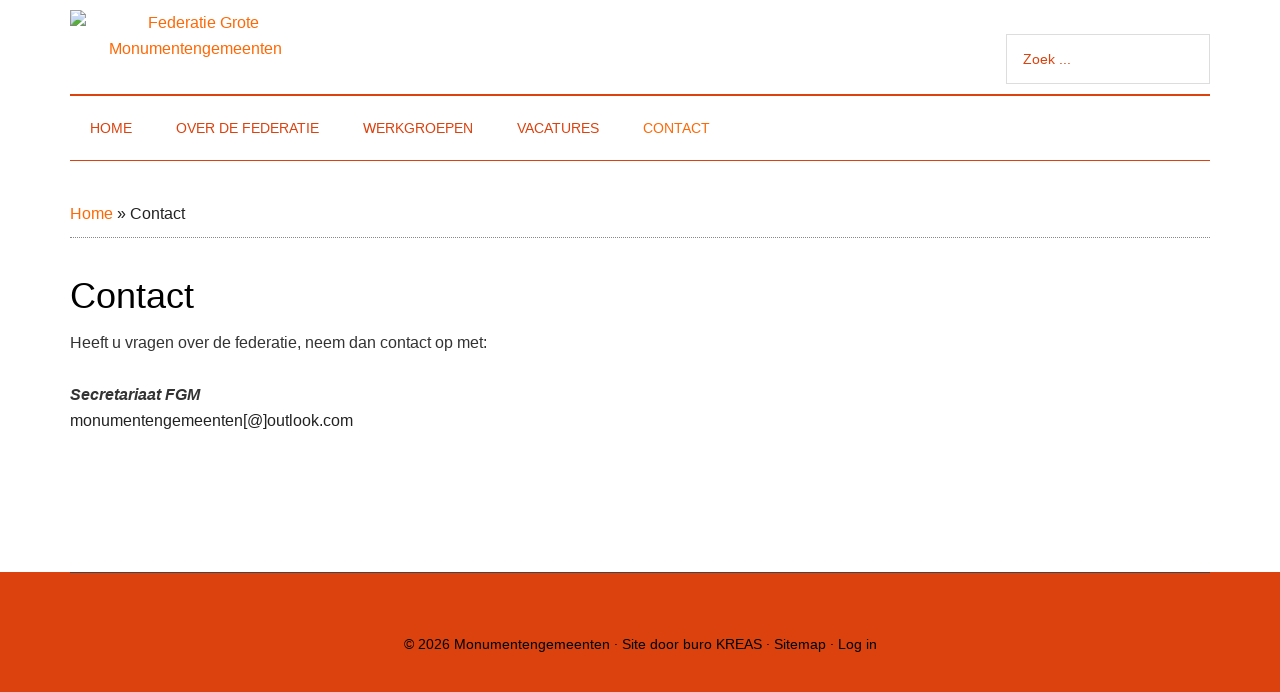

--- FILE ---
content_type: text/html; charset=UTF-8
request_url: https://monumentengemeenten.nl/contact/
body_size: 11308
content:
<!DOCTYPE html>
<html lang="nl-NL">
<head >
<meta charset="UTF-8" />
<meta name="viewport" content="width=device-width, initial-scale=1" />
<meta name='robots' content='index, follow, max-image-preview:large, max-snippet:-1, max-video-preview:-1' />
<script type="5f2d803a4a296efcdf3ea3e6-text/javascript">
window.koko_analytics = {"url":"https:\/\/monumentengemeenten.nl\/wp-admin\/admin-ajax.php?action=koko_analytics_collect","site_url":"https:\/\/monumentengemeenten.nl","post_id":17,"path":"\/contact\/","method":"cookie","use_cookie":true};
</script>

	<!-- This site is optimized with the Yoast SEO plugin v26.6 - https://yoast.com/wordpress/plugins/seo/ -->
	<title>Contact - Federatie Grote Monumentengemeenten</title>
	<link rel="canonical" href="https://monumentengemeenten.nl/contact/" />
	<meta property="og:locale" content="nl_NL" />
	<meta property="og:type" content="article" />
	<meta property="og:title" content="Contact - Federatie Grote Monumentengemeenten" />
	<meta property="og:description" content="Heeft u vragen over de federatie, neem dan contact op met: Secretariaat FGMmonumentengemeenten[@]outlook.com" />
	<meta property="og:url" content="https://monumentengemeenten.nl/contact/" />
	<meta property="og:site_name" content="Federatie Grote Monumentengemeenten" />
	<meta property="article:modified_time" content="2025-09-11T15:41:37+00:00" />
	<meta name="twitter:card" content="summary_large_image" />
	<meta name="twitter:label1" content="Geschatte leestijd" />
	<meta name="twitter:data1" content="1 minuut" />
	<script type="application/ld+json" class="yoast-schema-graph">{"@context":"https://schema.org","@graph":[{"@type":"WebPage","@id":"https://monumentengemeenten.nl/contact/","url":"https://monumentengemeenten.nl/contact/","name":"Contact - Federatie Grote Monumentengemeenten","isPartOf":{"@id":"https://monumentengemeenten.nl/#website"},"datePublished":"2011-12-30T14:18:01+00:00","dateModified":"2025-09-11T15:41:37+00:00","breadcrumb":{"@id":"https://monumentengemeenten.nl/contact/#breadcrumb"},"inLanguage":"nl-NL","potentialAction":[{"@type":"ReadAction","target":["https://monumentengemeenten.nl/contact/"]}]},{"@type":"BreadcrumbList","@id":"https://monumentengemeenten.nl/contact/#breadcrumb","itemListElement":[{"@type":"ListItem","position":1,"name":"Home","item":"https://monumentengemeenten.nl/"},{"@type":"ListItem","position":2,"name":"Contact"}]},{"@type":"WebSite","@id":"https://monumentengemeenten.nl/#website","url":"https://monumentengemeenten.nl/","name":"Federatie Grote Monumentengemeenten","description":"Website van de Federatie Grote Monumentengemeenten","publisher":{"@id":"https://monumentengemeenten.nl/#organization"},"potentialAction":[{"@type":"SearchAction","target":{"@type":"EntryPoint","urlTemplate":"https://monumentengemeenten.nl/?s={search_term_string}"},"query-input":{"@type":"PropertyValueSpecification","valueRequired":true,"valueName":"search_term_string"}}],"inLanguage":"nl-NL"},{"@type":"Organization","@id":"https://monumentengemeenten.nl/#organization","name":"Federatie Grote Monumentengemeenten","url":"https://monumentengemeenten.nl/","logo":{"@type":"ImageObject","inLanguage":"nl-NL","@id":"https://monumentengemeenten.nl/#/schema/logo/image/","url":"https://monumentengemeenten.nl/wp-content/uploads/2023/04/fgm.jpg","contentUrl":"https://monumentengemeenten.nl/wp-content/uploads/2023/04/fgm.jpg","width":740,"height":256,"caption":"Federatie Grote Monumentengemeenten"},"image":{"@id":"https://monumentengemeenten.nl/#/schema/logo/image/"}}]}</script>
	<!-- / Yoast SEO plugin. -->


<link rel='dns-prefetch' href='//stats.wp.com' />

<link rel="alternate" type="application/rss+xml" title="Federatie Grote Monumentengemeenten &raquo; feed" href="https://feeds.feedburner.com/FederatieGroteMonumentengemeenten" />
<link rel="alternate" type="application/rss+xml" title="Federatie Grote Monumentengemeenten &raquo; reacties feed" href="https://monumentengemeenten.nl/comments/feed/" />
<link rel="alternate" title="oEmbed (JSON)" type="application/json+oembed" href="https://monumentengemeenten.nl/wp-json/oembed/1.0/embed?url=https%3A%2F%2Fmonumentengemeenten.nl%2Fcontact%2F" />
<link rel="alternate" title="oEmbed (XML)" type="text/xml+oembed" href="https://monumentengemeenten.nl/wp-json/oembed/1.0/embed?url=https%3A%2F%2Fmonumentengemeenten.nl%2Fcontact%2F&#038;format=xml" />
<style id='wp-img-auto-sizes-contain-inline-css'>
img:is([sizes=auto i],[sizes^="auto," i]){contain-intrinsic-size:3000px 1500px}
/*# sourceURL=wp-img-auto-sizes-contain-inline-css */
</style>
<link rel='stylesheet' id='fgm-css' href='https://monumentengemeenten.nl/wp-content/themes/fgm/style.css?v=1681734073&#038;ver=2.0.1' media='all' />
<style id='fgm-inline-css'>


		button:focus,
		button:hover,
		input[type="button"]:focus,
		input[type="button"]:hover,
		input[type="reset"]:focus,
		input[type="reset"]:hover,
		input[type="submit"]:focus,
		input[type="submit"]:hover,
		.archive-pagination li a:focus,
		.archive-pagination li a:hover,
		.archive-pagination li.active a,
		.button:focus,
		.button:hover,
		.entry-content .button:focus,
		.entry-content .button:hover,
		.sidebar .tagcloud a:focus,
		.sidebar .tagcloud a:hover,
		.sidebar .widget a.button:focus,
		.sidebar .widget a.button:hover,
		.site-container div.wpforms-container-full .wpforms-form input[type="submit"]:focus,
		.site-container div.wpforms-container-full .wpforms-form input[type="submit"]:hover,
		.site-container div.wpforms-container-full .wpforms-form button[type="submit"]:focus,
		.site-container div.wpforms-container-full .wpforms-form button[type="submit"]:hover,
		.widget-area .enews-widget input[type="submit"] {
			background-color: #ff6805;
			color: #222222;
		}

		

		a,
		.entry-title a:focus,
		.entry-title a:hover,
		.nav-secondary .genesis-nav-menu a:focus,
		.nav-secondary .genesis-nav-menu a:hover,
		.nav-secondary .genesis-nav-menu .current-menu-item > a,
		.nav-secondary .genesis-nav-menu .sub-menu .current-menu-item > a:focus,
		.nav-secondary .genesis-nav-menu .sub-menu .current-menu-item > a:hover {
			color: #ff6805;
		}
		
		.custom-logo-link,
		.wp-custom-logo .title-area {
			max-width: 250px;
		}

		.wp-custom-logo .header-widget-area {
			max-width: calc(99% - 250px);
		}
		
/*# sourceURL=fgm-inline-css */
</style>
<style id='wp-emoji-styles-inline-css'>

	img.wp-smiley, img.emoji {
		display: inline !important;
		border: none !important;
		box-shadow: none !important;
		height: 1em !important;
		width: 1em !important;
		margin: 0 0.07em !important;
		vertical-align: -0.1em !important;
		background: none !important;
		padding: 0 !important;
	}
/*# sourceURL=wp-emoji-styles-inline-css */
</style>
<link rel='stylesheet' id='wp-block-library-css' href='https://monumentengemeenten.nl/wp-includes/css/dist/block-library/style.min.css?ver=6.9' media='all' />
<style id='global-styles-inline-css'>
:root{--wp--preset--aspect-ratio--square: 1;--wp--preset--aspect-ratio--4-3: 4/3;--wp--preset--aspect-ratio--3-4: 3/4;--wp--preset--aspect-ratio--3-2: 3/2;--wp--preset--aspect-ratio--2-3: 2/3;--wp--preset--aspect-ratio--16-9: 16/9;--wp--preset--aspect-ratio--9-16: 9/16;--wp--preset--color--black: #000000;--wp--preset--color--cyan-bluish-gray: #abb8c3;--wp--preset--color--white: #ffffff;--wp--preset--color--pale-pink: #f78da7;--wp--preset--color--vivid-red: #cf2e2e;--wp--preset--color--luminous-vivid-orange: #ff6900;--wp--preset--color--luminous-vivid-amber: #fcb900;--wp--preset--color--light-green-cyan: #7bdcb5;--wp--preset--color--vivid-green-cyan: #00d084;--wp--preset--color--pale-cyan-blue: #8ed1fc;--wp--preset--color--vivid-cyan-blue: #0693e3;--wp--preset--color--vivid-purple: #9b51e0;--wp--preset--color--theme-primary: #ff6805;--wp--preset--color--theme-secondary: #ff6805;--wp--preset--gradient--vivid-cyan-blue-to-vivid-purple: linear-gradient(135deg,rgb(6,147,227) 0%,rgb(155,81,224) 100%);--wp--preset--gradient--light-green-cyan-to-vivid-green-cyan: linear-gradient(135deg,rgb(122,220,180) 0%,rgb(0,208,130) 100%);--wp--preset--gradient--luminous-vivid-amber-to-luminous-vivid-orange: linear-gradient(135deg,rgb(252,185,0) 0%,rgb(255,105,0) 100%);--wp--preset--gradient--luminous-vivid-orange-to-vivid-red: linear-gradient(135deg,rgb(255,105,0) 0%,rgb(207,46,46) 100%);--wp--preset--gradient--very-light-gray-to-cyan-bluish-gray: linear-gradient(135deg,rgb(238,238,238) 0%,rgb(169,184,195) 100%);--wp--preset--gradient--cool-to-warm-spectrum: linear-gradient(135deg,rgb(74,234,220) 0%,rgb(151,120,209) 20%,rgb(207,42,186) 40%,rgb(238,44,130) 60%,rgb(251,105,98) 80%,rgb(254,248,76) 100%);--wp--preset--gradient--blush-light-purple: linear-gradient(135deg,rgb(255,206,236) 0%,rgb(152,150,240) 100%);--wp--preset--gradient--blush-bordeaux: linear-gradient(135deg,rgb(254,205,165) 0%,rgb(254,45,45) 50%,rgb(107,0,62) 100%);--wp--preset--gradient--luminous-dusk: linear-gradient(135deg,rgb(255,203,112) 0%,rgb(199,81,192) 50%,rgb(65,88,208) 100%);--wp--preset--gradient--pale-ocean: linear-gradient(135deg,rgb(255,245,203) 0%,rgb(182,227,212) 50%,rgb(51,167,181) 100%);--wp--preset--gradient--electric-grass: linear-gradient(135deg,rgb(202,248,128) 0%,rgb(113,206,126) 100%);--wp--preset--gradient--midnight: linear-gradient(135deg,rgb(2,3,129) 0%,rgb(40,116,252) 100%);--wp--preset--font-size--small: 12px;--wp--preset--font-size--medium: 20px;--wp--preset--font-size--large: 20px;--wp--preset--font-size--x-large: 42px;--wp--preset--font-size--normal: 16px;--wp--preset--font-size--larger: 24px;--wp--preset--spacing--20: 0.44rem;--wp--preset--spacing--30: 0.67rem;--wp--preset--spacing--40: 1rem;--wp--preset--spacing--50: 1.5rem;--wp--preset--spacing--60: 2.25rem;--wp--preset--spacing--70: 3.38rem;--wp--preset--spacing--80: 5.06rem;--wp--preset--shadow--natural: 6px 6px 9px rgba(0, 0, 0, 0.2);--wp--preset--shadow--deep: 12px 12px 50px rgba(0, 0, 0, 0.4);--wp--preset--shadow--sharp: 6px 6px 0px rgba(0, 0, 0, 0.2);--wp--preset--shadow--outlined: 6px 6px 0px -3px rgb(255, 255, 255), 6px 6px rgb(0, 0, 0);--wp--preset--shadow--crisp: 6px 6px 0px rgb(0, 0, 0);}:where(.is-layout-flex){gap: 0.5em;}:where(.is-layout-grid){gap: 0.5em;}body .is-layout-flex{display: flex;}.is-layout-flex{flex-wrap: wrap;align-items: center;}.is-layout-flex > :is(*, div){margin: 0;}body .is-layout-grid{display: grid;}.is-layout-grid > :is(*, div){margin: 0;}:where(.wp-block-columns.is-layout-flex){gap: 2em;}:where(.wp-block-columns.is-layout-grid){gap: 2em;}:where(.wp-block-post-template.is-layout-flex){gap: 1.25em;}:where(.wp-block-post-template.is-layout-grid){gap: 1.25em;}.has-black-color{color: var(--wp--preset--color--black) !important;}.has-cyan-bluish-gray-color{color: var(--wp--preset--color--cyan-bluish-gray) !important;}.has-white-color{color: var(--wp--preset--color--white) !important;}.has-pale-pink-color{color: var(--wp--preset--color--pale-pink) !important;}.has-vivid-red-color{color: var(--wp--preset--color--vivid-red) !important;}.has-luminous-vivid-orange-color{color: var(--wp--preset--color--luminous-vivid-orange) !important;}.has-luminous-vivid-amber-color{color: var(--wp--preset--color--luminous-vivid-amber) !important;}.has-light-green-cyan-color{color: var(--wp--preset--color--light-green-cyan) !important;}.has-vivid-green-cyan-color{color: var(--wp--preset--color--vivid-green-cyan) !important;}.has-pale-cyan-blue-color{color: var(--wp--preset--color--pale-cyan-blue) !important;}.has-vivid-cyan-blue-color{color: var(--wp--preset--color--vivid-cyan-blue) !important;}.has-vivid-purple-color{color: var(--wp--preset--color--vivid-purple) !important;}.has-black-background-color{background-color: var(--wp--preset--color--black) !important;}.has-cyan-bluish-gray-background-color{background-color: var(--wp--preset--color--cyan-bluish-gray) !important;}.has-white-background-color{background-color: var(--wp--preset--color--white) !important;}.has-pale-pink-background-color{background-color: var(--wp--preset--color--pale-pink) !important;}.has-vivid-red-background-color{background-color: var(--wp--preset--color--vivid-red) !important;}.has-luminous-vivid-orange-background-color{background-color: var(--wp--preset--color--luminous-vivid-orange) !important;}.has-luminous-vivid-amber-background-color{background-color: var(--wp--preset--color--luminous-vivid-amber) !important;}.has-light-green-cyan-background-color{background-color: var(--wp--preset--color--light-green-cyan) !important;}.has-vivid-green-cyan-background-color{background-color: var(--wp--preset--color--vivid-green-cyan) !important;}.has-pale-cyan-blue-background-color{background-color: var(--wp--preset--color--pale-cyan-blue) !important;}.has-vivid-cyan-blue-background-color{background-color: var(--wp--preset--color--vivid-cyan-blue) !important;}.has-vivid-purple-background-color{background-color: var(--wp--preset--color--vivid-purple) !important;}.has-black-border-color{border-color: var(--wp--preset--color--black) !important;}.has-cyan-bluish-gray-border-color{border-color: var(--wp--preset--color--cyan-bluish-gray) !important;}.has-white-border-color{border-color: var(--wp--preset--color--white) !important;}.has-pale-pink-border-color{border-color: var(--wp--preset--color--pale-pink) !important;}.has-vivid-red-border-color{border-color: var(--wp--preset--color--vivid-red) !important;}.has-luminous-vivid-orange-border-color{border-color: var(--wp--preset--color--luminous-vivid-orange) !important;}.has-luminous-vivid-amber-border-color{border-color: var(--wp--preset--color--luminous-vivid-amber) !important;}.has-light-green-cyan-border-color{border-color: var(--wp--preset--color--light-green-cyan) !important;}.has-vivid-green-cyan-border-color{border-color: var(--wp--preset--color--vivid-green-cyan) !important;}.has-pale-cyan-blue-border-color{border-color: var(--wp--preset--color--pale-cyan-blue) !important;}.has-vivid-cyan-blue-border-color{border-color: var(--wp--preset--color--vivid-cyan-blue) !important;}.has-vivid-purple-border-color{border-color: var(--wp--preset--color--vivid-purple) !important;}.has-vivid-cyan-blue-to-vivid-purple-gradient-background{background: var(--wp--preset--gradient--vivid-cyan-blue-to-vivid-purple) !important;}.has-light-green-cyan-to-vivid-green-cyan-gradient-background{background: var(--wp--preset--gradient--light-green-cyan-to-vivid-green-cyan) !important;}.has-luminous-vivid-amber-to-luminous-vivid-orange-gradient-background{background: var(--wp--preset--gradient--luminous-vivid-amber-to-luminous-vivid-orange) !important;}.has-luminous-vivid-orange-to-vivid-red-gradient-background{background: var(--wp--preset--gradient--luminous-vivid-orange-to-vivid-red) !important;}.has-very-light-gray-to-cyan-bluish-gray-gradient-background{background: var(--wp--preset--gradient--very-light-gray-to-cyan-bluish-gray) !important;}.has-cool-to-warm-spectrum-gradient-background{background: var(--wp--preset--gradient--cool-to-warm-spectrum) !important;}.has-blush-light-purple-gradient-background{background: var(--wp--preset--gradient--blush-light-purple) !important;}.has-blush-bordeaux-gradient-background{background: var(--wp--preset--gradient--blush-bordeaux) !important;}.has-luminous-dusk-gradient-background{background: var(--wp--preset--gradient--luminous-dusk) !important;}.has-pale-ocean-gradient-background{background: var(--wp--preset--gradient--pale-ocean) !important;}.has-electric-grass-gradient-background{background: var(--wp--preset--gradient--electric-grass) !important;}.has-midnight-gradient-background{background: var(--wp--preset--gradient--midnight) !important;}.has-small-font-size{font-size: var(--wp--preset--font-size--small) !important;}.has-medium-font-size{font-size: var(--wp--preset--font-size--medium) !important;}.has-large-font-size{font-size: var(--wp--preset--font-size--large) !important;}.has-x-large-font-size{font-size: var(--wp--preset--font-size--x-large) !important;}
/*# sourceURL=global-styles-inline-css */
</style>

<style id='classic-theme-styles-inline-css'>
/*! This file is auto-generated */
.wp-block-button__link{color:#fff;background-color:#32373c;border-radius:9999px;box-shadow:none;text-decoration:none;padding:calc(.667em + 2px) calc(1.333em + 2px);font-size:1.125em}.wp-block-file__button{background:#32373c;color:#fff;text-decoration:none}
/*# sourceURL=/wp-includes/css/classic-themes.min.css */
</style>
<link rel='stylesheet' id='wp-job-manager-job-listings-css' href='https://monumentengemeenten.nl/wp-content/plugins/wp-job-manager/assets/dist/css/job-listings.css?ver=598383a28ac5f9f156e4' media='all' />
<link rel='stylesheet' id='events-manager-css' href='https://monumentengemeenten.nl/wp-content/plugins/events-manager/includes/css/events-manager.min.css?ver=7.2.3.1' media='all' />
<style id='events-manager-inline-css'>
body .em { --font-family : inherit; --font-weight : inherit; --font-size : 1em; --line-height : inherit; }
/*# sourceURL=events-manager-inline-css */
</style>
<link rel='stylesheet' id='dashicons-css' href='https://monumentengemeenten.nl/wp-includes/css/dashicons.min.css?ver=6.9' media='all' />
<link rel='stylesheet' id='fgm-fonts-css' href='//monumentengemeenten.nl/wp-content/uploads/omgf/fgm-fonts/fgm-fonts.css?ver=1665146118' media='all' />
<link rel='stylesheet' id='fgm-gutenberg-css' href='https://monumentengemeenten.nl/wp-content/themes/fgm/lib/gutenberg/front-end.css?ver=2.0.1' media='all' />
<style id='fgm-gutenberg-inline-css'>
.gb-block-post-grid .gb-block-post-grid-more-link:hover,
.gb-block-post-grid header .gb-block-post-grid-title a:hover {
	color: #ff6805;
}

.button-more-link.gb-block-post-grid .gb-block-post-grid-more-link:hover,
.gb-block-post-grid .is-grid .gb-block-post-grid-image a .gb-block-post-grid-date,
.site-container .wp-block-button .wp-block-button__link {
	background-color: #ff6805;
	color: #222222;
}

.button-more-link.gb-block-post-grid .gb-block-post-grid-more-link:hover,
.wp-block-button .wp-block-button__link:not(.has-background),
.wp-block-button .wp-block-button__link:not(.has-background):focus,
.wp-block-button .wp-block-button__link:not(.has-background):hover {
	color: #222222;
}

.site-container .wp-block-button.is-style-outline .wp-block-button__link {
	color: #ff6805;
}

.site-container .wp-block-button.is-style-outline .wp-block-button__link:focus,
.site-container .wp-block-button.is-style-outline .wp-block-button__link:hover {
	color: #ff8b28;
}

.site-container .wp-block-pullquote.is-style-solid-color {
	background-color: #ff6805;
}		.site-container .has-small-font-size {
			font-size: 12px;
		}		.site-container .has-normal-font-size {
			font-size: 16px;
		}		.site-container .has-large-font-size {
			font-size: 20px;
		}		.site-container .has-larger-font-size {
			font-size: 24px;
		}		.site-container .has-theme-primary-color,
		.site-container .wp-block-button .wp-block-button__link.has-theme-primary-color,
		.site-container .wp-block-button.is-style-outline .wp-block-button__link.has-theme-primary-color {
			color: #ff6805;
		}
		.site-container .has-theme-primary-background-color,
		.site-container .wp-block-button .wp-block-button__link.has-theme-primary-background-color,
		.site-container .wp-block-pullquote.is-style-solid-color.has-theme-primary-background-color {
			background-color: #ff6805;
		}		.site-container .has-theme-secondary-color,
		.site-container .wp-block-button .wp-block-button__link.has-theme-secondary-color,
		.site-container .wp-block-button.is-style-outline .wp-block-button__link.has-theme-secondary-color {
			color: #ff6805;
		}
		.site-container .has-theme-secondary-background-color,
		.site-container .wp-block-button .wp-block-button__link.has-theme-secondary-background-color,
		.site-container .wp-block-pullquote.is-style-solid-color.has-theme-secondary-background-color {
			background-color: #ff6805;
		}
/*# sourceURL=fgm-gutenberg-inline-css */
</style>
<link rel='stylesheet' id='genesis-printstyle-plus-css' href='https://monumentengemeenten.nl/wp-content/plugins/genesis-printstyle-plus/css/print-html5.min.css?ver=1586017690' media='print' />
<link rel='stylesheet' id='wp-block-paragraph-css' href='https://monumentengemeenten.nl/wp-includes/blocks/paragraph/style.min.css?ver=6.9' media='all' />
<script src="https://monumentengemeenten.nl/wp-includes/js/jquery/jquery.min.js?ver=3.7.1" id="jquery-core-js" type="5f2d803a4a296efcdf3ea3e6-text/javascript"></script>
<script src="https://monumentengemeenten.nl/wp-includes/js/jquery/jquery-migrate.min.js?ver=3.4.1" id="jquery-migrate-js" type="5f2d803a4a296efcdf3ea3e6-text/javascript"></script>
<script src="https://monumentengemeenten.nl/wp-includes/js/jquery/ui/core.min.js?ver=1.13.3" id="jquery-ui-core-js" type="5f2d803a4a296efcdf3ea3e6-text/javascript"></script>
<script src="https://monumentengemeenten.nl/wp-includes/js/jquery/ui/mouse.min.js?ver=1.13.3" id="jquery-ui-mouse-js" type="5f2d803a4a296efcdf3ea3e6-text/javascript"></script>
<script src="https://monumentengemeenten.nl/wp-includes/js/jquery/ui/sortable.min.js?ver=1.13.3" id="jquery-ui-sortable-js" type="5f2d803a4a296efcdf3ea3e6-text/javascript"></script>
<script src="https://monumentengemeenten.nl/wp-includes/js/jquery/ui/datepicker.min.js?ver=1.13.3" id="jquery-ui-datepicker-js" type="5f2d803a4a296efcdf3ea3e6-text/javascript"></script>
<script id="jquery-ui-datepicker-js-after" type="5f2d803a4a296efcdf3ea3e6-text/javascript">
jQuery(function(jQuery){jQuery.datepicker.setDefaults({"closeText":"Sluiten","currentText":"Vandaag","monthNames":["januari","februari","maart","april","mei","juni","juli","augustus","september","oktober","november","december"],"monthNamesShort":["jan","feb","mrt","apr","mei","jun","jul","aug","sep","okt","nov","dec"],"nextText":"Volgende","prevText":"Vorige","dayNames":["zondag","maandag","dinsdag","woensdag","donderdag","vrijdag","zaterdag"],"dayNamesShort":["zo","ma","di","wo","do","vr","za"],"dayNamesMin":["Z","M","D","W","D","V","Z"],"dateFormat":"d MM yy","firstDay":1,"isRTL":false});});
//# sourceURL=jquery-ui-datepicker-js-after
</script>
<script src="https://monumentengemeenten.nl/wp-includes/js/jquery/ui/resizable.min.js?ver=1.13.3" id="jquery-ui-resizable-js" type="5f2d803a4a296efcdf3ea3e6-text/javascript"></script>
<script src="https://monumentengemeenten.nl/wp-includes/js/jquery/ui/draggable.min.js?ver=1.13.3" id="jquery-ui-draggable-js" type="5f2d803a4a296efcdf3ea3e6-text/javascript"></script>
<script src="https://monumentengemeenten.nl/wp-includes/js/jquery/ui/controlgroup.min.js?ver=1.13.3" id="jquery-ui-controlgroup-js" type="5f2d803a4a296efcdf3ea3e6-text/javascript"></script>
<script src="https://monumentengemeenten.nl/wp-includes/js/jquery/ui/checkboxradio.min.js?ver=1.13.3" id="jquery-ui-checkboxradio-js" type="5f2d803a4a296efcdf3ea3e6-text/javascript"></script>
<script src="https://monumentengemeenten.nl/wp-includes/js/jquery/ui/button.min.js?ver=1.13.3" id="jquery-ui-button-js" type="5f2d803a4a296efcdf3ea3e6-text/javascript"></script>
<script src="https://monumentengemeenten.nl/wp-includes/js/jquery/ui/dialog.min.js?ver=1.13.3" id="jquery-ui-dialog-js" type="5f2d803a4a296efcdf3ea3e6-text/javascript"></script>
<script id="events-manager-js-extra" type="5f2d803a4a296efcdf3ea3e6-text/javascript">
var EM = {"ajaxurl":"https://monumentengemeenten.nl/wp-admin/admin-ajax.php","locationajaxurl":"https://monumentengemeenten.nl/wp-admin/admin-ajax.php?action=locations_search","firstDay":"1","locale":"nl","dateFormat":"yy-mm-dd","ui_css":"https://monumentengemeenten.nl/wp-content/plugins/events-manager/includes/css/jquery-ui/build.min.css","show24hours":"1","is_ssl":"1","autocomplete_limit":"10","calendar":{"breakpoints":{"small":560,"medium":908,"large":false},"month_format":"M Y"},"phone":"","datepicker":{"format":"d/m/Y","locale":"nl"},"search":{"breakpoints":{"small":650,"medium":850,"full":false}},"url":"https://monumentengemeenten.nl/wp-content/plugins/events-manager","assets":{"input.em-uploader":{"js":{"em-uploader":{"url":"https://monumentengemeenten.nl/wp-content/plugins/events-manager/includes/js/em-uploader.js?v=7.2.3.1","event":"em_uploader_ready","requires":"filepond"},"filepond-validate-size":"filepond/plugins/filepond-plugin-file-validate-size.js?v=7.2.3.1","filepond-validate-type":"filepond/plugins/filepond-plugin-file-validate-type.js?v=7.2.3.1","filepond-image-validate-size":"filepond/plugins/filepond-plugin-image-validate-size.js?v=7.2.3.1","filepond-exif-orientation":"filepond/plugins/filepond-plugin-image-exif-orientation.js?v=7.2.3.1","filepond-get-file":"filepond/plugins/filepond-plugin-get-file.js?v=7.2.3.1","filepond-plugin-image-overlay":"filepond/plugins/filepond-plugin-image-overlay.js?v=7.2.3.1","filepond-plugin-image-thumbnail":"filepond/plugins/filepond-plugin-image-thumbnail.js?v=7.2.3.1","filepond-plugin-pdf-preview-overlay":"filepond/plugins/filepond-plugin-pdf-preview-overlay.js?v=7.2.3.1","filepond-plugin-file-icon":"filepond/plugins/filepond-plugin-file-icon.js?v=7.2.3.1","filepond":{"url":"filepond/filepond.js?v=7.2.3.1","locale":"nl-nl"}},"css":{"em-filepond":"filepond/em-filepond.min.css?v=7.2.3.1","filepond-preview":"filepond/plugins/filepond-plugin-image-preview.min.css?v=7.2.3.1","filepond-plugin-image-overlay":"filepond/plugins/filepond-plugin-image-overlay.min.css?v=7.2.3.1","filepond-get-file":"filepond/plugins/filepond-plugin-get-file.min.css?v=7.2.3.1"}},".em-event-editor":{"js":{"event-editor":{"url":"https://monumentengemeenten.nl/wp-content/plugins/events-manager/includes/js/events-manager-event-editor.js?v=7.2.3.1","event":"em_event_editor_ready"}},"css":{"event-editor":"https://monumentengemeenten.nl/wp-content/plugins/events-manager/includes/css/events-manager-event-editor.min.css?v=7.2.3.1"}},".em-recurrence-sets, .em-timezone":{"js":{"luxon":{"url":"luxon/luxon.js?v=7.2.3.1","event":"em_luxon_ready"}}},".em-booking-form, #em-booking-form, .em-booking-recurring, .em-event-booking-form":{"js":{"em-bookings":{"url":"https://monumentengemeenten.nl/wp-content/plugins/events-manager/includes/js/bookingsform.js?v=7.2.3.1","event":"em_booking_form_js_loaded"}}},"#em-opt-archetypes":{"js":{"archetypes":"https://monumentengemeenten.nl/wp-content/plugins/events-manager/includes/js/admin-archetype-editor.js?v=7.2.3.1","archetypes_ms":"https://monumentengemeenten.nl/wp-content/plugins/events-manager/includes/js/admin-archetypes.js?v=7.2.3.1","qs":"qs/qs.js?v=7.2.3.1"}}},"cached":"1","uploads":{"endpoint":"https://monumentengemeenten.nl/wp-json/events-manager/v1/uploads","nonce":"4e0eed60ec","delete_confirm":"Are you sure you want to delete this file? It will be deleted upon submission.","images":{"max_file_size":10240000,"image_max_width":"700","image_max_height":"700","image_min_width":"50","image_min_height":"50"},"files":{"max_file_size":10240000,"types":[]}},"api_nonce":"12ed3ef41f","bookingInProgress":"Wacht tot de reservering verstuurd is.","tickets_save":"Ticket opslaan","bookingajaxurl":"https://monumentengemeenten.nl/wp-admin/admin-ajax.php","bookings_export_save":"Exporteer boekingen","bookings_settings_save":"Instellingen opslaan","booking_delete":"Weet je zeker dat je dit wilt verwijderen?","booking_offset":"30","bookings":{"submit_button":{"text":{"default":"Reservering versturen","free":"Reservering versturen","payment":"Reservering versturen","processing":"Processing ..."}},"update_listener":""},"bb_full":"Uitverkocht","bb_book":"Reserveer nu","bb_booking":"Reserveren...","bb_booked":"Reservering verstuurd","bb_error":"Reservering Error. Opnieuw proberen?","bb_cancel":"Annuleren","bb_canceling":"Bezig met annuleren...","bb_cancelled":"Geannuleerd","bb_cancel_error":"Geannuleerd Error. Opnieuw proberen?","txt_search":"Zoeken","txt_searching":"Bezig met zoeken...","txt_loading":"Aan het laden...","event_detach_warning":"Weet je zeker dat je dit evenement wil loskoppelen? Door dit te doen, zal dit evenement onafhankelijk zijn van de terugkerende reeks evenementen.","delete_recurrence_warning":"Weet je zeker dat je alle herhalingen van dit evenement wil verwijderen? Alle evenementen worden naar de prullenbak verplaatst.","disable_bookings_warning":"Weet je zeker dat je boekingen wil uitschakelen? Als je dit doet en opslaat, verlies je alle eerdere boekingen. Als je verdere boekingen wil voorkomen, verminder dan het aantal beschikbare plaatsen tot het aantal boekingen dat je momenteel hebt","booking_warning_cancel":"Weet je zeker dat je de reservering wilt annuleren?"};
//# sourceURL=events-manager-js-extra
</script>
<script src="https://monumentengemeenten.nl/wp-content/plugins/events-manager/includes/js/events-manager.js?ver=7.2.3.1" id="events-manager-js" type="5f2d803a4a296efcdf3ea3e6-text/javascript"></script>
<script src="https://monumentengemeenten.nl/wp-content/plugins/events-manager/includes/external/flatpickr/l10n/nl.js?ver=7.2.3.1" id="em-flatpickr-localization-js" type="5f2d803a4a296efcdf3ea3e6-text/javascript"></script>
<link rel="https://api.w.org/" href="https://monumentengemeenten.nl/wp-json/" /><link rel="alternate" title="JSON" type="application/json" href="https://monumentengemeenten.nl/wp-json/wp/v2/pages/17" /><link rel="EditURI" type="application/rsd+xml" title="RSD" href="https://monumentengemeenten.nl/xmlrpc.php?rsd" />
<link rel='shortlink' href='https://monumentengemeenten.nl/?p=17' />
	<style>img#wpstats{display:none}</style>
		<link rel="icon" href="https://monumentengemeenten.nl/wp-content/uploads/2019/08/cropped-cropped-2473f81c63f893a4ed8a95acb61a652b_400x400-32x32.png" sizes="32x32" />
<link rel="icon" href="https://monumentengemeenten.nl/wp-content/uploads/2019/08/cropped-cropped-2473f81c63f893a4ed8a95acb61a652b_400x400-192x192.png" sizes="192x192" />
<link rel="apple-touch-icon" href="https://monumentengemeenten.nl/wp-content/uploads/2019/08/cropped-cropped-2473f81c63f893a4ed8a95acb61a652b_400x400-180x180.png" />
<meta name="msapplication-TileImage" content="https://monumentengemeenten.nl/wp-content/uploads/2019/08/cropped-cropped-2473f81c63f893a4ed8a95acb61a652b_400x400-270x270.png" />
		<style id="wp-custom-css">
			.em.em-events-widget .em-item-image .em-item-image-placeholder div.date{
	min-width: 100%;
}		</style>
		</head>
<body class="wp-singular page-template-default page page-id-17 wp-custom-logo wp-embed-responsive wp-theme-genesis wp-child-theme-fgm full-width-content genesis-breadcrumbs-visible genesis-singular-image-hidden genesis-footer-widgets-hidden fgm"><div class="site-container"><ul class="genesis-skip-link"><li><a href="#genesis-content" class="screen-reader-shortcut"> Door naar de hoofd inhoud</a></li><li><a href="#genesis-nav-secondary" class="screen-reader-shortcut"> Skip to secondary menu</a></li></ul><header class="site-header"><div class="wrap"><div class="title-area"><a href="https://monumentengemeenten.nl/" class="custom-logo-link" rel="home"><img width="740" height="256" src="https://monumentengemeenten.nl/wp-content/uploads/2023/04/fgm.jpg" class="custom-logo" alt="Federatie Grote Monumentengemeenten" decoding="async" fetchpriority="high" srcset="https://monumentengemeenten.nl/wp-content/uploads/2023/04/fgm.jpg 740w, https://monumentengemeenten.nl/wp-content/uploads/2023/04/fgm-434x150.jpg 434w, https://monumentengemeenten.nl/wp-content/uploads/2023/04/fgm-600x208.jpg 600w" sizes="(max-width: 740px) 100vw, 740px" data-attachment-id="4083" data-permalink="https://monumentengemeenten.nl/fgm/" data-orig-file="https://monumentengemeenten.nl/wp-content/uploads/2023/04/fgm.jpg" data-orig-size="740,256" data-comments-opened="0" data-image-meta="{&quot;aperture&quot;:&quot;0&quot;,&quot;credit&quot;:&quot;&quot;,&quot;camera&quot;:&quot;&quot;,&quot;caption&quot;:&quot;&quot;,&quot;created_timestamp&quot;:&quot;0&quot;,&quot;copyright&quot;:&quot;&quot;,&quot;focal_length&quot;:&quot;0&quot;,&quot;iso&quot;:&quot;0&quot;,&quot;shutter_speed&quot;:&quot;0&quot;,&quot;title&quot;:&quot;&quot;,&quot;orientation&quot;:&quot;0&quot;}" data-image-title="fgm" data-image-description="" data-image-caption="" data-medium-file="https://monumentengemeenten.nl/wp-content/uploads/2023/04/fgm-434x150.jpg" data-large-file="https://monumentengemeenten.nl/wp-content/uploads/2023/04/fgm-600x208.jpg" /></a><p class="site-title">Federatie Grote Monumentengemeenten</p><p class="site-description">Website van de Federatie Grote Monumentengemeenten</p></div><div class="widget-area header-widget-area"><section id="search-2" class="widget widget_search"><div class="widget-wrap"><form class="search-form" method="get" action="https://monumentengemeenten.nl/" role="search"><label class="search-form-label screen-reader-text" for="searchform-1">Zoek ...</label><input class="search-form-input" type="search" name="s" id="searchform-1" placeholder="Zoek ..."><input class="search-form-submit" type="submit" value="Zoek"><meta content="https://monumentengemeenten.nl/?s={s}"></form></div></section>
</div></div></header><nav class="nav-secondary" aria-label="Secundair" id="genesis-nav-secondary"><div class="wrap"><ul id="menu-hoofdmenu" class="menu genesis-nav-menu menu-secondary js-superfish"><li id="menu-item-590" class="menu-item menu-item-type-custom menu-item-object-custom menu-item-home menu-item-590"><a href="https://monumentengemeenten.nl/"><span >Home</span></a></li>
<li id="menu-item-358" class="menu-item menu-item-type-post_type menu-item-object-page menu-item-has-children menu-item-358"><a href="https://monumentengemeenten.nl/over-de-federatie/"><span >Over de Federatie</span></a>
<ul class="sub-menu">
	<li id="menu-item-4476" class="menu-item menu-item-type-post_type menu-item-object-page menu-item-4476"><a href="https://monumentengemeenten.nl/over-de-federatie/aangesloten-gemeenten-2/"><span >Aangesloten gemeenten</span></a></li>
	<li id="menu-item-362" class="menu-item menu-item-type-post_type menu-item-object-page menu-item-362"><a href="https://monumentengemeenten.nl/over-de-federatie/doelstelling-en-reglement/"><span >Doelstelling en reglement</span></a></li>
	<li id="menu-item-363" class="menu-item menu-item-type-post_type menu-item-object-page menu-item-363"><a href="https://monumentengemeenten.nl/over-de-federatie/bestuur/"><span >Bestuur</span></a></li>
	<li id="menu-item-1354" class="menu-item menu-item-type-post_type menu-item-object-page menu-item-1354"><a href="https://monumentengemeenten.nl/over-de-federatie/bestuurlijk-platform-erfgoedgemeenten/"><span >Bestuurlijk Platform Erfgoedgemeenten</span></a></li>
	<li id="menu-item-3851" class="menu-item menu-item-type-post_type menu-item-object-page menu-item-3851"><a href="https://monumentengemeenten.nl/over-de-federatie/netwerk/"><span >Netwerk</span></a></li>
	<li id="menu-item-990" class="menu-item menu-item-type-post_type menu-item-object-page menu-item-990"><a href="https://monumentengemeenten.nl/over-de-federatie/about-the-federation-english/"><span >English summary</span></a></li>
</ul>
</li>
<li id="menu-item-2636" class="menu-item menu-item-type-custom menu-item-object-custom menu-item-has-children menu-item-2636"><a href="#"><span >Werkgroepen</span></a>
<ul class="sub-menu">
	<li id="menu-item-4744" class="menu-item menu-item-type-post_type menu-item-object-page menu-item-4744"><a href="https://monumentengemeenten.nl/werkgroepen-2/werkgroep-expertisegroep-fgm/"><span >Werkgroep Expertise</span></a></li>
	<li id="menu-item-4346" class="menu-item menu-item-type-post_type menu-item-object-page menu-item-4346"><a href="https://monumentengemeenten.nl/werkgroepen-2/agrarisch-erfgoed/"><span >Werkgroep agrarisch erfgoed</span></a></li>
	<li id="menu-item-2635" class="menu-item menu-item-type-post_type menu-item-object-page menu-item-2635"><a href="https://monumentengemeenten.nl/werkgroepen-2/werkgroep-bouwhistorie/"><span >Werkgroep Bouwhistorie</span></a></li>
	<li id="menu-item-2616" class="menu-item menu-item-type-post_type menu-item-object-page menu-item-2616"><a href="https://monumentengemeenten.nl/werkgroepen-2/werkgroep-duurzaamheid/"><span >Werkgroep Duurzaamheid</span></a></li>
	<li id="menu-item-2614" class="menu-item menu-item-type-post_type menu-item-object-page menu-item-2614"><a href="https://monumentengemeenten.nl/werkgroepen-2/werkgroep-omgevingswet/"><span >Werkgroep Omgevingswet</span></a></li>
	<li id="menu-item-2598" class="menu-item menu-item-type-post_type menu-item-object-page menu-item-2598"><a href="https://monumentengemeenten.nl/werkgroepen-2/werkgroep-data-beet/"><span >Werkgroep ‘De Data-Beet’</span></a></li>
	<li id="menu-item-2615" class="menu-item menu-item-type-post_type menu-item-object-page menu-item-2615"><a href="https://monumentengemeenten.nl/werkgroepen-2/werkgroep-groen/"><span >Werkgroep Groen-erfgoed en Cultuurlandschap</span></a></li>
	<li id="menu-item-2633" class="menu-item menu-item-type-post_type menu-item-object-page menu-item-2633"><a href="https://monumentengemeenten.nl/werkgroepen-2/werkgroep-europese-samenwerking-werktitel/"><span >Werkgroep Internationaal</span></a></li>
	<li id="menu-item-2632" class="menu-item menu-item-type-post_type menu-item-object-page menu-item-2632"><a href="https://monumentengemeenten.nl/werkgroepen-2/werkgroep-post-65/"><span >Werkgroep Post 65</span></a></li>
	<li id="menu-item-2631" class="menu-item menu-item-type-post_type menu-item-object-page menu-item-2631"><a href="https://monumentengemeenten.nl/werkgroepen-2/werkgroep-toekomst-religieus-erfgoed/"><span >Werkgroep Toekomst religieus erfgoed</span></a></li>
	<li id="menu-item-2716" class="menu-item menu-item-type-post_type menu-item-object-page menu-item-2716"><a href="https://monumentengemeenten.nl/werkgroepen-2/werkgroep-vth/"><span >Werkgroep VTH</span></a></li>
</ul>
</li>
<li id="menu-item-4059" class="menu-item menu-item-type-post_type menu-item-object-page menu-item-4059"><a href="https://monumentengemeenten.nl/over-de-federatie/gemeenten/vacatures/"><span >Vacatures</span></a></li>
<li id="menu-item-473" class="menu-item menu-item-type-post_type menu-item-object-page current-menu-item page_item page-item-17 current_page_item menu-item-473"><a href="https://monumentengemeenten.nl/contact/" aria-current="page"><span >Contact</span></a></li>
</ul></div></nav><div class="site-inner"><div class="content-sidebar-wrap"><main class="content" id="genesis-content"><div class="breadcrumb"><span><span><a href="https://monumentengemeenten.nl/">Home</a></span> » <span class="breadcrumb_last" aria-current="page">Contact</span></span></div><article class="post-17 page type-page status-publish entry" aria-label="Contact"><header class="entry-header"><h1 class="entry-title">Contact</h1>
</header><div class="entry-content">
<p><span style="color: #333333">Heeft u vragen over de federatie, neem dan contact op met:</span></p>



<p><span style="color: #333333"><em><strong>Secretariaat FGM</strong><br></em></span>monumentengemeenten[@]outlook.com</p>



<p><br></p>



<p></p>
</div></article></main></div></div><footer class="site-footer"><div class="wrap"><p>&#xA9;&nbsp;2026  <a href="https://monumentengemeenten.nl/">Monumentengemeenten</a>  &middot; Site door <a href="https://burokreas.nl/">buro KREAS<a /> &middot; <a href="https://monumentengemeenten.nl/sitemap/">Sitemap</a> &middot; <a rel="nofollow" href="https://monumentengemeenten.nl/wp-login.php">Log in</a></p></div></footer></div><script type="speculationrules">
{"prefetch":[{"source":"document","where":{"and":[{"href_matches":"/*"},{"not":{"href_matches":["/wp-*.php","/wp-admin/*","/wp-content/uploads/*","/wp-content/*","/wp-content/plugins/*","/wp-content/themes/fgm/*","/wp-content/themes/genesis/*","/*\\?(.+)"]}},{"not":{"selector_matches":"a[rel~=\"nofollow\"]"}},{"not":{"selector_matches":".no-prefetch, .no-prefetch a"}}]},"eagerness":"conservative"}]}
</script>

<!-- Koko Analytics v2.1.1 - https://www.kokoanalytics.com/ -->
<script type="5f2d803a4a296efcdf3ea3e6-text/javascript">
!function(){var e=window,r="koko_analytics";function t(t){t.m=e[r].use_cookie?"c":e[r].method[0],navigator.sendBeacon(e[r].url,new URLSearchParams(t))}e[r].request=t,e[r].trackPageview=function(){if("prerender"!=document.visibilityState&&!/bot|crawl|spider|seo|lighthouse|facebookexternalhit|preview/i.test(navigator.userAgent)){var i=0==document.referrer.indexOf(e[r].site_url)?"":document.referrer;t({pa:e[r].path,po:e[r].post_id,r:i})}},e.addEventListener("load",function(){e[r].trackPageview()})}();
</script>

        <script type="5f2d803a4a296efcdf3ea3e6-text/javascript">
            (function() {
                if (document.cookie.includes('clear_site_data=1')) {
                    fetch('/?clear_site_data', {credentials: 'include'})                }
            })();
        </script>
        		<script type="5f2d803a4a296efcdf3ea3e6-text/javascript">
			(function() {
				let targetObjectName = 'EM';
				if ( typeof window[targetObjectName] === 'object' && window[targetObjectName] !== null ) {
					Object.assign( window[targetObjectName], []);
				} else {
					console.warn( 'Could not merge extra data: window.' + targetObjectName + ' not found or not an object.' );
				}
			})();
		</script>
		<script type="5f2d803a4a296efcdf3ea3e6-text/javascript">
jQuery('tbody tr').each(function(){

if( jQuery(this).has('th') ){
newClass = jQuery(this).has('th').text();
newClass = newClass.replace(/[. ,:-]+/g,'');
newClass = newClass.toLowerCase();
contentClass = newClass + "contentrow";

jQuery(this).addClass(newClass);
jQuery(this).nextUntil('tr:has(th)').addClass(contentClass);
}

});
</script><script src="https://monumentengemeenten.nl/wp-includes/js/hoverIntent.min.js?ver=1.10.2" id="hoverIntent-js" type="5f2d803a4a296efcdf3ea3e6-text/javascript"></script>
<script src="https://monumentengemeenten.nl/wp-content/themes/genesis/lib/js/menu/superfish.min.js?ver=1.7.10" id="superfish-js" type="5f2d803a4a296efcdf3ea3e6-text/javascript"></script>
<script src="https://monumentengemeenten.nl/wp-content/themes/genesis/lib/js/menu/superfish.args.min.js?ver=3.6.1" id="superfish-args-js" type="5f2d803a4a296efcdf3ea3e6-text/javascript"></script>
<script src="https://monumentengemeenten.nl/wp-content/themes/genesis/lib/js/skip-links.min.js?ver=3.6.1" id="skip-links-js" type="5f2d803a4a296efcdf3ea3e6-text/javascript"></script>
<script id="fgm-responsive-menu-js-extra" type="5f2d803a4a296efcdf3ea3e6-text/javascript">
var genesis_responsive_menu = {"mainMenu":"Menu","subMenu":"Submenu","menuClasses":{"combine":[".nav-primary",".nav-header",".nav-secondary"]}};
//# sourceURL=fgm-responsive-menu-js-extra
</script>
<script src="https://monumentengemeenten.nl/wp-content/themes/fgm/js/responsive-menus.min.js?ver=2.0.1" id="fgm-responsive-menu-js" type="5f2d803a4a296efcdf3ea3e6-text/javascript"></script>
<script src="https://monumentengemeenten.nl/wp-content/plugins/page-links-to/dist/new-tab.js?ver=3.3.7" id="page-links-to-js" type="5f2d803a4a296efcdf3ea3e6-text/javascript"></script>
<script id="jetpack-stats-js-before" type="5f2d803a4a296efcdf3ea3e6-text/javascript">
_stq = window._stq || [];
_stq.push([ "view", JSON.parse("{\"v\":\"ext\",\"blog\":\"54992785\",\"post\":\"17\",\"tz\":\"1\",\"srv\":\"monumentengemeenten.nl\",\"j\":\"1:15.3.1\"}") ]);
_stq.push([ "clickTrackerInit", "54992785", "17" ]);
//# sourceURL=jetpack-stats-js-before
</script>
<script src="https://stats.wp.com/e-202601.js" id="jetpack-stats-js" defer data-wp-strategy="defer" type="5f2d803a4a296efcdf3ea3e6-text/javascript"></script>
<script id="wp-emoji-settings" type="application/json">
{"baseUrl":"https://s.w.org/images/core/emoji/17.0.2/72x72/","ext":".png","svgUrl":"https://s.w.org/images/core/emoji/17.0.2/svg/","svgExt":".svg","source":{"concatemoji":"https://monumentengemeenten.nl/wp-includes/js/wp-emoji-release.min.js?ver=6.9"}}
</script>
<script type="5f2d803a4a296efcdf3ea3e6-module">
/*! This file is auto-generated */
const a=JSON.parse(document.getElementById("wp-emoji-settings").textContent),o=(window._wpemojiSettings=a,"wpEmojiSettingsSupports"),s=["flag","emoji"];function i(e){try{var t={supportTests:e,timestamp:(new Date).valueOf()};sessionStorage.setItem(o,JSON.stringify(t))}catch(e){}}function c(e,t,n){e.clearRect(0,0,e.canvas.width,e.canvas.height),e.fillText(t,0,0);t=new Uint32Array(e.getImageData(0,0,e.canvas.width,e.canvas.height).data);e.clearRect(0,0,e.canvas.width,e.canvas.height),e.fillText(n,0,0);const a=new Uint32Array(e.getImageData(0,0,e.canvas.width,e.canvas.height).data);return t.every((e,t)=>e===a[t])}function p(e,t){e.clearRect(0,0,e.canvas.width,e.canvas.height),e.fillText(t,0,0);var n=e.getImageData(16,16,1,1);for(let e=0;e<n.data.length;e++)if(0!==n.data[e])return!1;return!0}function u(e,t,n,a){switch(t){case"flag":return n(e,"\ud83c\udff3\ufe0f\u200d\u26a7\ufe0f","\ud83c\udff3\ufe0f\u200b\u26a7\ufe0f")?!1:!n(e,"\ud83c\udde8\ud83c\uddf6","\ud83c\udde8\u200b\ud83c\uddf6")&&!n(e,"\ud83c\udff4\udb40\udc67\udb40\udc62\udb40\udc65\udb40\udc6e\udb40\udc67\udb40\udc7f","\ud83c\udff4\u200b\udb40\udc67\u200b\udb40\udc62\u200b\udb40\udc65\u200b\udb40\udc6e\u200b\udb40\udc67\u200b\udb40\udc7f");case"emoji":return!a(e,"\ud83e\u1fac8")}return!1}function f(e,t,n,a){let r;const o=(r="undefined"!=typeof WorkerGlobalScope&&self instanceof WorkerGlobalScope?new OffscreenCanvas(300,150):document.createElement("canvas")).getContext("2d",{willReadFrequently:!0}),s=(o.textBaseline="top",o.font="600 32px Arial",{});return e.forEach(e=>{s[e]=t(o,e,n,a)}),s}function r(e){var t=document.createElement("script");t.src=e,t.defer=!0,document.head.appendChild(t)}a.supports={everything:!0,everythingExceptFlag:!0},new Promise(t=>{let n=function(){try{var e=JSON.parse(sessionStorage.getItem(o));if("object"==typeof e&&"number"==typeof e.timestamp&&(new Date).valueOf()<e.timestamp+604800&&"object"==typeof e.supportTests)return e.supportTests}catch(e){}return null}();if(!n){if("undefined"!=typeof Worker&&"undefined"!=typeof OffscreenCanvas&&"undefined"!=typeof URL&&URL.createObjectURL&&"undefined"!=typeof Blob)try{var e="postMessage("+f.toString()+"("+[JSON.stringify(s),u.toString(),c.toString(),p.toString()].join(",")+"));",a=new Blob([e],{type:"text/javascript"});const r=new Worker(URL.createObjectURL(a),{name:"wpTestEmojiSupports"});return void(r.onmessage=e=>{i(n=e.data),r.terminate(),t(n)})}catch(e){}i(n=f(s,u,c,p))}t(n)}).then(e=>{for(const n in e)a.supports[n]=e[n],a.supports.everything=a.supports.everything&&a.supports[n],"flag"!==n&&(a.supports.everythingExceptFlag=a.supports.everythingExceptFlag&&a.supports[n]);var t;a.supports.everythingExceptFlag=a.supports.everythingExceptFlag&&!a.supports.flag,a.supports.everything||((t=a.source||{}).concatemoji?r(t.concatemoji):t.wpemoji&&t.twemoji&&(r(t.twemoji),r(t.wpemoji)))});
//# sourceURL=https://monumentengemeenten.nl/wp-includes/js/wp-emoji-loader.min.js
</script>
		<script type="5f2d803a4a296efcdf3ea3e6-text/javascript">
				jQuery('.soliloquy-container').removeClass('no-js');
		</script>
			<script src="/cdn-cgi/scripts/7d0fa10a/cloudflare-static/rocket-loader.min.js" data-cf-settings="5f2d803a4a296efcdf3ea3e6-|49" defer></script><script defer src="https://static.cloudflareinsights.com/beacon.min.js/vcd15cbe7772f49c399c6a5babf22c1241717689176015" integrity="sha512-ZpsOmlRQV6y907TI0dKBHq9Md29nnaEIPlkf84rnaERnq6zvWvPUqr2ft8M1aS28oN72PdrCzSjY4U6VaAw1EQ==" data-cf-beacon='{"version":"2024.11.0","token":"7bf99292fd664f47876bf357bb3ba92a","r":1,"server_timing":{"name":{"cfCacheStatus":true,"cfEdge":true,"cfExtPri":true,"cfL4":true,"cfOrigin":true,"cfSpeedBrain":true},"location_startswith":null}}' crossorigin="anonymous"></script>
</body></html>
